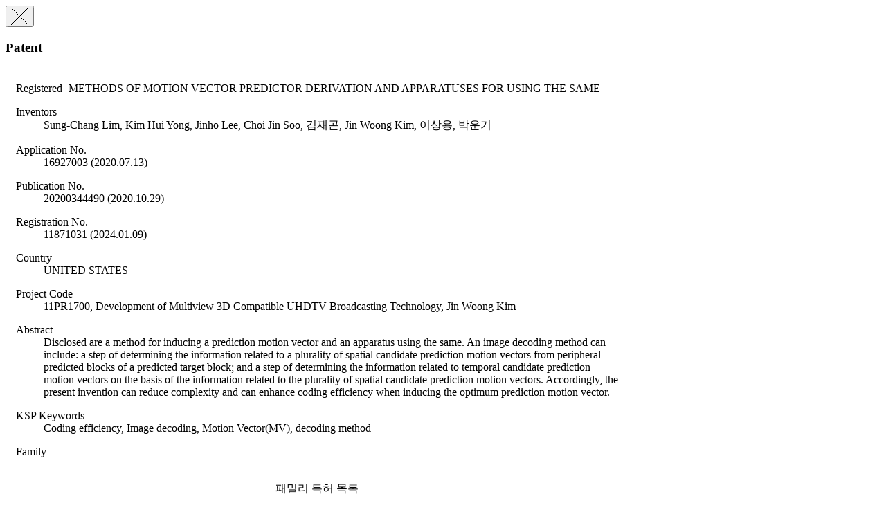

--- FILE ---
content_type: text/html;charset=UTF-8
request_url: https://ksp.etri.re.kr/ksp/patent/read-modal?id=PR20111915USf
body_size: 29220
content:
<div class="modal fade" tabindex="-1" role="dialog">
	<div class="modal-dialog" role="document" style="width: 900px;">
		<div class="modal-content">
			<div class="modal-header">
				<button type="button" class="close" data-dismiss="modal" aria-label="Close">
					<span aria-hidden="true">
						<img alt="close" src="/ksp/resources/ksp/img/common/sp_btn_close.png">
					</span>
				</button>
				<h3 class="modal-title">
					Patent</h3>
			</div>
			
			<div class="modal-body" style="padding: 5px 15px 15px 15px;">
				<div class="view_wrap">

	<p class="view_title">
		<span class="label label-info" style="margin-right: 5px;">
			Registered</span>
		METHODS OF MOTION VECTOR PREDICTOR DERIVATION AND APPARATUSES FOR USING THE SAME</p>
	
	<div class="view_inner_con" style="position: relative;">
		<div class="view_bt_box" style="height: 0; border-top: none;"></div>
		
		<dl class="row_dl">
			<dt>Inventors</dt>
			<dd style="width: auto;">
				Sung-Chang Lim, Kim Hui Yong, Jinho Lee, Choi Jin Soo, 김재곤, Jin Woong Kim, 이상용, 박운기</dd>
		</dl>
		
		<dl class="row_dl">
					<dt>Application No.</dt>
					<dd>
						16927003 (2020.07.13)
						</dd>
				</dl>
			<dl class="row_dl">
					<dt>Publication No.</dt>
					<dd>
						20200344490 (2020.10.29)
						</dd>
				</dl>
			<dl class="row_dl">
					<dt>Registration No.</dt>
					<dd>11871031 (2024.01.09)</dd>
				</dl>
			<dl class="row_dl">
				<dt>Country</dt>
				<dd>UNITED STATES</dd>
			</dl>
		<dl class="row_dl">
				<dt>Project Code</dt>
				<dd>
						11PR1700, Development of Multiview 3D Compatible UHDTV Broadcasting Technology,
							Jin Woong Kim</dd>
				</dl>
		<dl class="row_dl">
				<dt>Abstract</dt>
				<dd>Disclosed are a method for inducing a prediction motion vector and an apparatus using the same. An image decoding method can include: a step of determining the information related to a plurality of spatial candidate prediction motion vectors from peripheral predicted blocks of a predicted target block; and a step of determining the information related to temporal candidate prediction motion vectors on the basis of the information related to the plurality of spatial candidate prediction motion vectors. Accordingly, the present invention can reduce complexity and can enhance coding efficiency when inducing the optimum prediction motion vector.</dd>
			</dl>
		<dl class="row_dl">
				<dt>KSP Keywords</dt>
				<dd>Coding efficiency, Image decoding, Motion Vector(MV), decoding method</dd>
			</dl>
		<dl class="row_dl">
				<dt>Family</dt>
				<dd>&nbsp;</dd>
			</dl>
			<table class="list_tbl table-hover" style="margin-bottom: 0;">
				<caption>패밀리 특허 목록</caption>
				<colgroup>
					<col style="width: 70px;" />
					<col />
					<col style="width: 90px;" />
					<col style="width: 60px;" />
				</colgroup>
				<thead>
					<tr>
						<th>Status</th>
						<th>Patent</th>
						<th>Country</th>
						<th>
							KIPRIS</th>
					</tr>
				</thead>
				<tbody>
					<tr>
								<td>
									<span class="label label-info">
										Registered</span>
								</td>
								<td class="alleft_td">
									<a href="/ksp/patent/read?id=PR20111915BR" target="blank">
												<strong>METHOD OF INDUCING PREDICTION MOTION VECTOR AND APPARATUS USING THE SAME</strong>
											</a>
										</td>
								<td></td>
								<td>
									</td>
							</tr>
						<tr>
								<td>
									<span class="label label-info">
										Registered</span>
								</td>
								<td class="alleft_td">
									<a href="/ksp/patent/read?id=PR20111915BRa" target="blank">
												<strong>METHOD OF INDUCING PREDICTION MOTION VECTOR AND APPARATUS USING THE SAME</strong>
											</a>
										</td>
								<td></td>
								<td>
									</td>
							</tr>
						<tr>
								<td>
									<span class="label label-info">
										Registered</span>
								</td>
								<td class="alleft_td">
									<a href="/ksp/patent/read?id=PR20111915NL" target="blank">
												<strong>METHOD OF INDUCING PREDICTION MOTION VECTOR AND APPARATUS USING THE SAME</strong>
											</a>
										</td>
								<td></td>
								<td>
									</td>
							</tr>
						<tr>
								<td>
									<span class="label label-info">
										Registered</span>
								</td>
								<td class="alleft_td">
									<a href="/ksp/patent/read?id=PR20111915SK" target="blank">
												<strong>METHODS OF MOTION VECTOR PREDICTOR DERIVATION AND APPARATUSES FOR USING THE SAME</strong>
											</a>
										</td>
								<td></td>
								<td>
									</td>
							</tr>
						<tr>
								<td>
									<span class="label label-info">
										Registered</span>
								</td>
								<td class="alleft_td">
									<a href="/ksp/patent/read?id=PR20111915KRm" target="blank">
												<strong>예측 움직임 벡터 유도 방법 및 이러한 방법을 사용하는 장치</strong>
											</a>
										</td>
								<td>KOREA</td>
								<td>
									<a href="#" class="link-kipris" data-id="4143">
													<i class="fa fa-link"><span style="font-size: 0;">KIPRIS</span></i>
												</a>
											</td>
							</tr>
						<tr>
								<td>
									<span class="label label-info">
										Registered</span>
								</td>
								<td class="alleft_td">
									<a href="/ksp/patent/read?id=PR20111915KRk" target="blank">
												<strong>예측 움직임 벡터 유도 방법 및 이러한 방법을 사용하는 장치</strong>
											</a>
										</td>
								<td>KOREA</td>
								<td>
									<a href="#" class="link-kipris" data-id="4141">
													<i class="fa fa-link"><span style="font-size: 0;">KIPRIS</span></i>
												</a>
											</td>
							</tr>
						<tr>
								<td>
									<span class="label label-info">
										Registered</span>
								</td>
								<td class="alleft_td">
									<a href="/ksp/patent/read?id=PR20111915KRj" target="blank">
												<strong>예측 움직임 벡터 유도 방법 및 이러한 방법을 사용하는 장치</strong>
											</a>
										</td>
								<td>KOREA</td>
								<td>
									<a href="#" class="link-kipris" data-id="4140">
													<i class="fa fa-link"><span style="font-size: 0;">KIPRIS</span></i>
												</a>
											</td>
							</tr>
						<tr>
								<td>
									<span class="label label-info">
										Registered</span>
								</td>
								<td class="alleft_td">
									<a href="/ksp/patent/read?id=PR20111915KRo" target="blank">
												<strong>예측 움직임 벡터 유도 방법 및 이러한 방법을 사용하는 장치</strong>
											</a>
										</td>
								<td>KOREA</td>
								<td>
									</td>
							</tr>
						<tr>
								<td>
									<span class="label label-info">
										Registered</span>
								</td>
								<td class="alleft_td">
									<a href="/ksp/patent/read?id=PR20111915KRn" target="blank">
												<strong>예측 움직임 벡터 유도 방법 및 이러한 방법을 사용하는 장치</strong>
											</a>
										</td>
								<td>KOREA</td>
								<td>
									</td>
							</tr>
						<tr>
								<td>
									<span class="label label-info">
										Registered</span>
								</td>
								<td class="alleft_td">
									<a href="/ksp/patent/read?id=PR20111915KRl" target="blank">
												<strong>예측 움직임 벡터 유도 방법 및 이러한 방법을 사용하는 장치</strong>
											</a>
										</td>
								<td>KOREA</td>
								<td>
									<a href="#" class="link-kipris" data-id="4142">
													<i class="fa fa-link"><span style="font-size: 0;">KIPRIS</span></i>
												</a>
											</td>
							</tr>
						<tr>
								<td>
									<span class="label label-info">
										Registered</span>
								</td>
								<td class="alleft_td">
									<a href="/ksp/patent/read?id=PR20111915KRc" target="blank">
												<strong>예측 움직임 벡터 유도 방법 및 이러한 방법을 사용하는 장치</strong>
											</a>
										</td>
								<td>KOREA</td>
								<td>
									<a href="#" class="link-kipris" data-id="4133">
													<i class="fa fa-link"><span style="font-size: 0;">KIPRIS</span></i>
												</a>
											</td>
							</tr>
						<tr>
								<td>
									<span class="label label-info">
										Registered</span>
								</td>
								<td class="alleft_td">
									<a href="/ksp/patent/read?id=PR20111915KRd" target="blank">
												<strong>예측 움직임 벡터 유도 방법 및 이러한 방법을 사용하는 장치</strong>
											</a>
										</td>
								<td>KOREA</td>
								<td>
									<a href="#" class="link-kipris" data-id="4134">
													<i class="fa fa-link"><span style="font-size: 0;">KIPRIS</span></i>
												</a>
											</td>
							</tr>
						<tr>
								<td>
									<span class="label label-info">
										Registered</span>
								</td>
								<td class="alleft_td">
									<a href="/ksp/patent/read?id=PR20111915KRe" target="blank">
												<strong>예측 움직임 벡터 유도 방법 및 이러한 방법을 사용하는 장치</strong>
											</a>
										</td>
								<td>KOREA</td>
								<td>
									<a href="#" class="link-kipris" data-id="4135">
													<i class="fa fa-link"><span style="font-size: 0;">KIPRIS</span></i>
												</a>
											</td>
							</tr>
						<tr>
								<td>
									<span class="label label-info">
										Registered</span>
								</td>
								<td class="alleft_td">
									<a href="/ksp/patent/read?id=PR20111915KRf" target="blank">
												<strong>예측 움직임 벡터 유도 방법 및 이러한 방법을 사용하는 장치</strong>
											</a>
										</td>
								<td>KOREA</td>
								<td>
									<a href="#" class="link-kipris" data-id="4136">
													<i class="fa fa-link"><span style="font-size: 0;">KIPRIS</span></i>
												</a>
											</td>
							</tr>
						<tr>
								<td>
									<span class="label label-info">
										Registered</span>
								</td>
								<td class="alleft_td">
									<a href="/ksp/patent/read?id=PR20111915KRg" target="blank">
												<strong>예측 움직임 벡터 유도 방법 및 이러한 방법을 사용하는 장치</strong>
											</a>
										</td>
								<td>KOREA</td>
								<td>
									<a href="#" class="link-kipris" data-id="4137">
													<i class="fa fa-link"><span style="font-size: 0;">KIPRIS</span></i>
												</a>
											</td>
							</tr>
						<tr>
								<td>
									<span class="label label-info">
										Registered</span>
								</td>
								<td class="alleft_td">
									<a href="/ksp/patent/read?id=PR20111915KRh" target="blank">
												<strong>예측 움직임 벡터 유도 방법 및 이러한 방법을 사용하는 장치</strong>
											</a>
										</td>
								<td>KOREA</td>
								<td>
									</td>
							</tr>
						<tr>
								<td>
									<span class="label label-info">
										Registered</span>
								</td>
								<td class="alleft_td">
									<a href="/ksp/patent/read?id=PR20111915KRi" target="blank">
												<strong>예측 움직임 벡터 유도 방법 및 이러한 방법을 사용하는 장치</strong>
											</a>
										</td>
								<td>KOREA</td>
								<td>
									</td>
							</tr>
						<tr>
								<td>
									<span class="label label-info">
										Registered</span>
								</td>
								<td class="alleft_td">
									<a href="/ksp/patent/read?id=PR20111915DK" target="blank">
												<strong>METHOD OF INDUCING PREDICTION MOTION VECTOR AND APPARATUS USING THE SAME</strong>
											</a>
										</td>
								<td>DENMARK</td>
								<td>
									</td>
							</tr>
						<tr>
								<td>
									<span class="label label-info">
										Registered</span>
								</td>
								<td class="alleft_td">
									<a href="/ksp/patent/read?id=PR20111915DEa" target="blank">
												<strong>METHODS OF MOTION VECTOR PREDICTOR DERIVATION AND APPARATUSES FOR USING THE SAME</strong>
											</a>
										</td>
								<td>GERMANY</td>
								<td>
									</td>
							</tr>
						<tr>
								<td>
									<span class="label label-info">
										Registered</span>
								</td>
								<td class="alleft_td">
									<a href="/ksp/patent/read?id=PR20111915DE" target="blank">
												<strong>METHOD OF INDUCING PREDICTION MOTION VECTOR AND APPARATUS USING THE SAME</strong>
											</a>
										</td>
								<td>GERMANY</td>
								<td>
									</td>
							</tr>
						<tr>
								<td>
									<span class="label label-info">
										Registered</span>
								</td>
								<td class="alleft_td">
									<a href="/ksp/patent/read?id=PR20111915USc" target="blank">
												<strong>METHOD OF INDUCING PREDICTION MOTION VECTOR AND APPARATUS USING THE SAME</strong>
											</a>
										</td>
								<td>UNITED STATES</td>
								<td>
									</td>
							</tr>
						<tr>
								<td>
									<span class="label label-info">
										Registered</span>
								</td>
								<td class="alleft_td">
									<a href="/ksp/patent/read?id=PR20111915USe" target="blank">
												<strong>METHOD OF INDUCING PREDICTION MOTION VECTOR AND APPARATUS USING THE SAME</strong>
											</a>
										</td>
								<td>UNITED STATES</td>
								<td>
									</td>
							</tr>
						<tr>
								<td>
									<span class="label label-info">
										Registered</span>
								</td>
								<td class="alleft_td">
									<a href="/ksp/patent/read?id=PR20111915USd" target="blank">
												<strong>METHOD OF INDUCING PREDICTION MOTION VECTOR AND APPARATUS USING THE SAME</strong>
											</a>
										</td>
								<td>UNITED STATES</td>
								<td>
									</td>
							</tr>
						<tr>
								<td>
									<span class="label label-info">
										Registered</span>
								</td>
								<td class="alleft_td">
									<a href="/ksp/patent/read?id=PR20111915USb" target="blank">
												<strong>METHOD OF INDUCING PREDICTION MOTION VECTOR AND APPARATUS USING THE SAME</strong>
											</a>
										</td>
								<td>UNITED STATES</td>
								<td>
									</td>
							</tr>
						<tr>
								<td>
									<span class="label label-info">
										Registered</span>
								</td>
								<td class="alleft_td">
									<a href="/ksp/patent/read?id=PR20111915USa" target="blank">
												<strong>METHOD OF INDUCING PREDICTION MOTION VECTOR AND APPARATUS USING THE SAME</strong>
											</a>
										</td>
								<td>UNITED STATES</td>
								<td>
									</td>
							</tr>
						<tr>
								<td>
									<span class="label label-info">
										Registered</span>
								</td>
								<td class="alleft_td">
									<a href="/ksp/patent/read?id=PR20111915US" target="blank">
												<strong>METHOD OF INDUCING PREDICTION MOTION VECTOR AND APPARATUS USING THE SAME</strong>
											</a>
										</td>
								<td>UNITED STATES</td>
								<td>
									</td>
							</tr>
						<tr>
								<td>
									<span class="label label-info">
										Registered</span>
								</td>
								<td class="alleft_td">
									<a href="/ksp/patent/read?id=PR20111915ES" target="blank">
												<strong>METHODS OF MOTION VECTOR PREDICTOR DERIVATION AND APPARATUSES FOR USING THE SAME</strong>
											</a>
										</td>
								<td>SPAIN</td>
								<td>
									</td>
							</tr>
						<tr>
								<td>
									<span class="label label-info">
										Registered</span>
								</td>
								<td class="alleft_td">
									<a href="/ksp/patent/read?id=PR20111915IE" target="blank">
												<strong>METHOD OF INDUCING PREDICTION MOTION VECTOR AND APPARATUS USING THE SAME</strong>
											</a>
										</td>
								<td>IRELAND</td>
								<td>
									</td>
							</tr>
						<tr>
								<td>
									<span class="label label-info">
										Registered</span>
								</td>
								<td class="alleft_td">
									<a href="/ksp/patent/read?id=PR20111915GBa" target="blank">
												<strong>METHODS OF MOTION VECTOR PREDICTOR DERIVATION AND APPARATUSES FOR USING THE SAME</strong>
											</a>
										</td>
								<td>UNITED KINGDOM</td>
								<td>
									</td>
							</tr>
						<tr>
								<td>
									<span class="label label-info">
										Registered</span>
								</td>
								<td class="alleft_td">
									<a href="/ksp/patent/read?id=PR20111915GB" target="blank">
												<strong>METHOD OF INDUCING PREDICTION MOTION VECTOR AND APPARATUS USING THE SAME</strong>
											</a>
										</td>
								<td>UNITED KINGDOM</td>
								<td>
									</td>
							</tr>
						<tr>
								<td>
									<span class="label label-info">
										Registered</span>
								</td>
								<td class="alleft_td">
									<a href="/ksp/patent/read?id=PR20111915ITa" target="blank">
												<strong>METHODS OF MOTION VECTOR PREDICTOR DERIVATION AND APPARATUSES FOR USING THE SAME</strong>
											</a>
										</td>
								<td>ITALY</td>
								<td>
									</td>
							</tr>
						<tr>
								<td>
									<span class="label label-info">
										Registered</span>
								</td>
								<td class="alleft_td">
									<a href="/ksp/patent/read?id=PR20111915IT" target="blank">
												<strong>METHOD OF INDUCING PREDICTION MOTION VECTOR AND APPARATUS USING THE SAME</strong>
											</a>
										</td>
								<td>ITALY</td>
								<td>
									</td>
							</tr>
						<tr>
								<td>
									<span class="label label-info">
										Registered</span>
								</td>
								<td class="alleft_td">
									<a href="/ksp/patent/read?id=PR20111915IN" target="blank">
												<strong>METHODS OF MOTION VECTOR PREDICTOR DERIVATION AND APPARATUSES FOR USING THE SAME</strong>
											</a>
										</td>
								<td>INDIA</td>
								<td>
									</td>
							</tr>
						<tr>
								<td>
									<span class="label label-info">
										Registered</span>
								</td>
								<td class="alleft_td">
									<a href="/ksp/patent/read?id=PR20111915INa" target="blank">
												<strong>METHODS OF MOTION VECTOR PREDICTOR DERIVATION AND APPARATUSES FOR USING THE SAME</strong>
											</a>
										</td>
								<td>INDIA</td>
								<td>
									</td>
							</tr>
						<tr>
								<td>
									<span class="label label-info">
										Registered</span>
								</td>
								<td class="alleft_td">
									<a href="/ksp/patent/read?id=PR20111915JPg" target="blank">
												<strong>METHODS OF MOTION VECTOR PREDICTOR DERIVATION AND APPARATUSES FOR USING THE SAME</strong>
											</a>
										</td>
								<td>JAPAN</td>
								<td>
									</td>
							</tr>
						<tr>
								<td>
									<span class="label label-info">
										Registered</span>
								</td>
								<td class="alleft_td">
									<a href="/ksp/patent/read?id=PR20111915JP" target="blank">
												<strong>METHOD OF INDUCING PREDICTION MOTION VECTOR AND APPARATUS USING THE SAME</strong>
											</a>
										</td>
								<td>JAPAN</td>
								<td>
									</td>
							</tr>
						<tr>
								<td>
									<span class="label label-info">
										Registered</span>
								</td>
								<td class="alleft_td">
									<a href="/ksp/patent/read?id=PR20111915JPd" target="blank">
												<strong>METHOD OF INDUCING PREDICTION MOTION VECTOR AND APPARATUS USING THE SAME</strong>
											</a>
										</td>
								<td>JAPAN</td>
								<td>
									</td>
							</tr>
						<tr>
								<td>
									<span class="label label-info">
										Registered</span>
								</td>
								<td class="alleft_td">
									<a href="/ksp/patent/read?id=PR20111915JPe" target="blank">
												<strong>METHOD OF INDUCING PREDICTION MOTION VECTOR AND APPARATUS USING THE SAME</strong>
											</a>
										</td>
								<td>JAPAN</td>
								<td>
									</td>
							</tr>
						<tr>
								<td>
									<span class="label label-info">
										Registered</span>
								</td>
								<td class="alleft_td">
									<a href="/ksp/patent/read?id=PR20111915JPa" target="blank">
												<strong>METHOD OF INDUCING PREDICTION MOTION VECTOR AND APPARATUS USING THE SAME</strong>
											</a>
										</td>
								<td>JAPAN</td>
								<td>
									</td>
							</tr>
						<tr>
								<td>
									<span class="label label-info">
										Registered</span>
								</td>
								<td class="alleft_td">
									<a href="/ksp/patent/read?id=PR20111915JPh" target="blank">
												<strong>METHODS OF MOTION VECTOR PREDICTOR DERIVATION AND APPARATUSES FOR USING THE SAME</strong>
											</a>
										</td>
								<td>JAPAN</td>
								<td>
									</td>
							</tr>
						<tr>
								<td>
									<span class="label label-info">
										Registered</span>
								</td>
								<td class="alleft_td">
									<a href="/ksp/patent/read?id=PR20111915JPb" target="blank">
												<strong>METHOD OF INDUCING PREDICTION MOTION VECTOR AND APPARATUS USING THE SAME</strong>
											</a>
										</td>
								<td>JAPAN</td>
								<td>
									</td>
							</tr>
						<tr>
								<td>
									<span class="label label-info">
										Registered</span>
								</td>
								<td class="alleft_td">
									<a href="/ksp/patent/read?id=PR20111915JPc" target="blank">
												<strong>METHOD OF INDUCING PREDICTION MOTION VECTOR AND APPARATUS USING THE SAME</strong>
											</a>
										</td>
								<td>JAPAN</td>
								<td>
									</td>
							</tr>
						<tr>
								<td>
									<span class="label label-info">
										Registered</span>
								</td>
								<td class="alleft_td">
									<a href="/ksp/patent/read?id=PR20111915CNb" target="blank">
												<strong>METHOD OF INDUCING PREDICTION MOTION VECTOR AND APPARATUS USING THE SAME</strong>
											</a>
										</td>
								<td>CHINA</td>
								<td>
									</td>
							</tr>
						<tr>
								<td>
									<span class="label label-info">
										Registered</span>
								</td>
								<td class="alleft_td">
									<a href="/ksp/patent/read?id=PR20111915CN" target="blank">
												<strong>METHOD OF INDUCING PREDICTION MOTION VECTOR AND APPARATUS USING THE SAME</strong>
											</a>
										</td>
								<td>CHINA</td>
								<td>
									</td>
							</tr>
						<tr>
								<td>
									<span class="label label-info">
										Registered</span>
								</td>
								<td class="alleft_td">
									<a href="/ksp/patent/read?id=PR20111915CNa" target="blank">
												<strong>METHOD OF INDUCING PREDICTION MOTION VECTOR AND APPARATUS USING THE SAME</strong>
											</a>
										</td>
								<td>CHINA</td>
								<td>
									</td>
							</tr>
						<tr>
								<td>
									<span class="label label-info">
										Registered</span>
								</td>
								<td class="alleft_td">
									<a href="/ksp/patent/read?id=PR20111915CNe" target="blank">
												<strong>METHOD OF INDUCING PREDICTION MOTION VECTOR AND APPARATUS USING THE SAME</strong>
											</a>
										</td>
								<td>CHINA</td>
								<td>
									</td>
							</tr>
						<tr>
								<td>
									<span class="label label-info">
										Registered</span>
								</td>
								<td class="alleft_td">
									<a href="/ksp/patent/read?id=PR20111915CNd" target="blank">
												<strong>METHOD OF INDUCING PREDICTION MOTION VECTOR AND APPARATUS USING THE SAME</strong>
											</a>
										</td>
								<td>CHINA</td>
								<td>
									</td>
							</tr>
						<tr>
								<td>
									<span class="label label-info">
										Registered</span>
								</td>
								<td class="alleft_td">
									<a href="/ksp/patent/read?id=PR20111915CNc" target="blank">
												<strong>METHOD OF INDUCING PREDICTION MOTION VECTOR AND APPARATUS USING THE SAME</strong>
											</a>
										</td>
								<td>CHINA</td>
								<td>
									</td>
							</tr>
						<tr>
								<td>
									<span class="label label-info">
										Registered</span>
								</td>
								<td class="alleft_td">
									<a href="/ksp/patent/read?id=PR20111915CA" target="blank">
												<strong>METHOD OF INDUCING PREDICTION MOTION VECTOR AND APPARATUS USING THE SAME</strong>
											</a>
										</td>
								<td>CANADA</td>
								<td>
									</td>
							</tr>
						<tr>
								<td>
									<span class="label label-info">
										Registered</span>
								</td>
								<td class="alleft_td">
									<a href="/ksp/patent/read?id=PR20111915CAa" target="blank">
												<strong>METHOD OF INDUCING PREDICTION MOTION VECTOR AND APPARATUS USING THE SAME</strong>
											</a>
										</td>
								<td>CANADA</td>
								<td>
									</td>
							</tr>
						<tr>
								<td>
									<span class="label label-info">
										Registered</span>
								</td>
								<td class="alleft_td">
									<a href="/ksp/patent/read?id=PR20111915CAb" target="blank">
												<strong>METHOD OF INDUCING PREDICTION MOTION VECTOR AND APPARATUS USING THE SAME</strong>
											</a>
										</td>
								<td>CANADA</td>
								<td>
									</td>
							</tr>
						<tr>
								<td>
									<span class="label label-info">
										Registered</span>
								</td>
								<td class="alleft_td">
									<a href="/ksp/patent/read?id=PR20111915CAf" target="blank">
												<strong>METHODS OF MOTION VECTOR PREDICTOR DERIVATION AND APPARATUSES FOR USING THE SAME</strong>
											</a>
										</td>
								<td>CANADA</td>
								<td>
									</td>
							</tr>
						<tr>
								<td>
									<span class="label label-info">
										Registered</span>
								</td>
								<td class="alleft_td">
									<a href="/ksp/patent/read?id=PR20111915CAe" target="blank">
												<strong>METHOD OF INDUCING PREDICTION MOTION VECTOR AND APPARATUS USING THE SAME</strong>
											</a>
										</td>
								<td>CANADA</td>
								<td>
									</td>
							</tr>
						<tr>
								<td>
									<span class="label label-info">
										Registered</span>
								</td>
								<td class="alleft_td">
									<a href="/ksp/patent/read?id=PR20111915CAd" target="blank">
												<strong>METHOD OF INDUCING PREDICTION MOTION VECTOR AND APPARATUS USING THE SAME</strong>
											</a>
										</td>
								<td>CANADA</td>
								<td>
									</td>
							</tr>
						<tr>
								<td>
									<span class="label label-info">
										Registered</span>
								</td>
								<td class="alleft_td">
									<a href="/ksp/patent/read?id=PR20111915CAc" target="blank">
												<strong>METHOD OF INDUCING PREDICTION MOTION VECTOR AND APPARATUS USING THE SAME</strong>
											</a>
										</td>
								<td>CANADA</td>
								<td>
									</td>
							</tr>
						<tr>
								<td>
									<span class="label label-info">
										Registered</span>
								</td>
								<td class="alleft_td">
									<a href="/ksp/patent/read?id=PR20111915PL" target="blank">
												<strong>METHODS OF MOTION VECTOR PREDICTOR DERIVATION AND APPARATUSES FOR USING THE SAME</strong>
											</a>
										</td>
								<td>POLAND</td>
								<td>
									</td>
							</tr>
						<tr>
								<td>
									<span class="label label-info">
										Registered</span>
								</td>
								<td class="alleft_td">
									<a href="/ksp/patent/read?id=PR20111915FR" target="blank">
												<strong>METHOD OF INDUCING PREDICTION MOTION VECTOR AND APPARATUS USING THE SAME</strong>
											</a>
										</td>
								<td>FRANCE</td>
								<td>
									</td>
							</tr>
						<tr>
								<td>
									<span class="label label-info">
										Registered</span>
								</td>
								<td class="alleft_td">
									<a href="/ksp/patent/read?id=PR20111915FRa" target="blank">
												<strong>METHODS OF MOTION VECTOR PREDICTOR DERIVATION AND APPARATUSES FOR USING THE SAME</strong>
											</a>
										</td>
								<td>FRANCE</td>
								<td>
									</td>
							</tr>
						</tbody>
			</table>
		<div style="clear: both;"></div>
	</div>
</div></div>
		</div>
	</div>
</div>